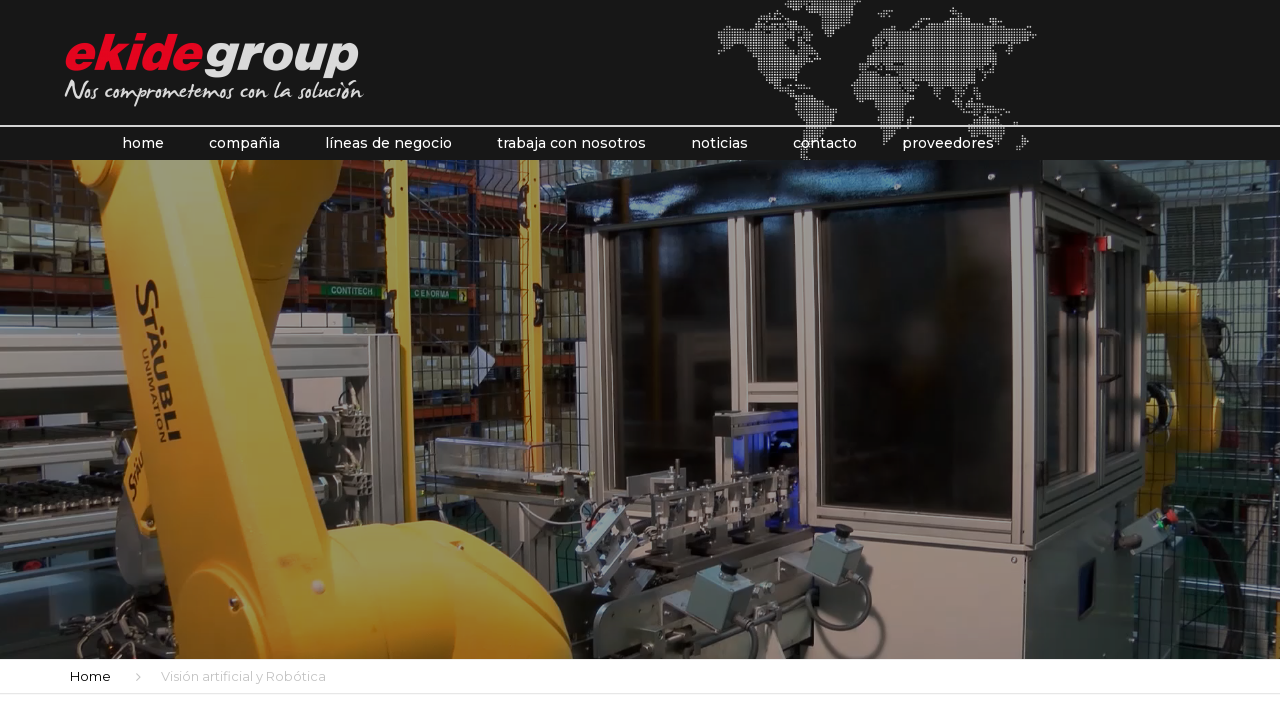

--- FILE ---
content_type: text/html; charset=UTF-8
request_url: https://www.ekide.es/vision-artificial/
body_size: 44331
content:
<!DOCTYPE html>
<html lang="es-ES">
<head>
    <meta charset="UTF-8" />
    <meta name="viewport" content="width=device-width, initial-scale=1">
    
    
    <link rel="profile" href="https://gmpg.org/xfn/11" />
    <link rel="pingback" href="https://www.ekide.es/xmlrpc.php" />
                    <link rel="shortcut icon" href="https://www.ekide.es/wp-content/uploads/2017/09/favicon.png" type="image/x-icon" />
                <title>Visión artificial y Robótica | Ekide</title>
<link rel="alternate" hreflang="es-es" href="https://www.ekide.es/vision-artificial/" />
<link rel="alternate" hreflang="eu-es" href="https://www.ekide.es/eu/ikusmen-artifiziala/" />
<link rel="alternate" hreflang="en-us" href="https://www.ekide.es/en/machine-vision/" />
<link rel="alternate" hreflang="fr-fr" href="https://www.ekide.es/fr/vision-artificielle/" />
<link rel="alternate" hreflang="de-de" href="https://www.ekide.es/de/bildverarbeitung/" />
<meta name="description" content="Mediante la visión artificial y la robótica diseñamos y fabricamos a medida soluciones integrales y máquinas de control. / Desarrollamos sistemas de visión artificial a medida aplicados a la industria e integrados en los medios productivos del cliente." />
<meta name="robots" content="index, follow" />
<meta name="googlebot" content="index, follow, max-snippet:-1, max-image-preview:large, max-video-preview:-1" />
<meta name="bingbot" content="index, follow, max-snippet:-1, max-image-preview:large, max-video-preview:-1" />
<link rel="canonical" href="https://www.ekide.es/vision-artificial/" />
<script type="application/ld+json">{"@context" : "https://schema.org","@type" : "Organization","logo": "https:\/\/www.ekide.es\/wp-content\/uploads\/2018\/03\/RETOCekide-group-slogan-DE-e1520414306635.png","name" : "Ekide","url" : "https:\/\/www.ekide.es","contactPoint": [{
					"@type": "ContactPoint",
					"telephone": "+34943712543","contactOption": "None","contactType": "customer support"
				}],"sameAs" : ["https:\/\/www.linkedin.com\/company\/ekidegroup"]}</script>
<meta property="og:url" content="https://www.ekide.es/vision-artificial/" />
<meta property="og:site_name" content="Ekide" />
<meta property="og:locale" content="es_ES" />
<meta property="og:type" content="article" />
<meta property="og:title" content="Visión artificial y Robótica | Ekide" />
<meta property="og:description" content="Mediante la visión artificial y la robótica diseñamos y fabricamos a medida soluciones integrales y máquinas de control. / Desarrollamos sistemas de visión artificial a medida aplicados a la industria e integrados en los medios productivos del cliente." />
<meta property="og:image" content="https://www.ekide.es/wp-content/uploads/2017/09/vision-artificial-cerrajeria-software.jpg" />
<meta property="og:image:secure_url" content="https://www.ekide.es/wp-content/uploads/2017/09/vision-artificial-cerrajeria-software.jpg" />
<meta property="og:image:width" content="1138" />
<meta property="og:image:height" content="655" />
<meta name="twitter:card" content="summary" />
<meta name="twitter:title" content="Visión artificial y Robótica | Ekide" />
<meta name="twitter:description" content="Mediante la visión artificial y la robótica diseñamos y fabricamos a medida soluciones integrales y máquinas de control. / Desarrollamos sistemas de visión artificial a medida aplicados a la industria e integrados en los medios productivos del cliente." />
<meta name="twitter:image" content="https://www.ekide.es/wp-content/uploads/2017/09/vision-artificial-cerrajeria-software-1024x589.jpg" />
<link rel='dns-prefetch' href='//fonts.googleapis.com' />
<link rel='dns-prefetch' href='//s.w.org' />
<link rel="alternate" type="application/rss+xml" title="Ekide &raquo; Feed" href="https://www.ekide.es/feed/" />
<link rel="alternate" type="application/rss+xml" title="Ekide &raquo; RSS de los comentarios" href="https://www.ekide.es/comments/feed/" />
		<script type="text/javascript">
			window._wpemojiSettings = {"baseUrl":"https:\/\/s.w.org\/images\/core\/emoji\/2.3\/72x72\/","ext":".png","svgUrl":"https:\/\/s.w.org\/images\/core\/emoji\/2.3\/svg\/","svgExt":".svg","source":{"concatemoji":"https:\/\/www.ekide.es\/wp-includes\/js\/wp-emoji-release.min.js?ver=4.8.27"}};
			!function(t,a,e){var r,i,n,o=a.createElement("canvas"),l=o.getContext&&o.getContext("2d");function c(t){var e=a.createElement("script");e.src=t,e.defer=e.type="text/javascript",a.getElementsByTagName("head")[0].appendChild(e)}for(n=Array("flag","emoji4"),e.supports={everything:!0,everythingExceptFlag:!0},i=0;i<n.length;i++)e.supports[n[i]]=function(t){var e,a=String.fromCharCode;if(!l||!l.fillText)return!1;switch(l.clearRect(0,0,o.width,o.height),l.textBaseline="top",l.font="600 32px Arial",t){case"flag":return(l.fillText(a(55356,56826,55356,56819),0,0),e=o.toDataURL(),l.clearRect(0,0,o.width,o.height),l.fillText(a(55356,56826,8203,55356,56819),0,0),e===o.toDataURL())?!1:(l.clearRect(0,0,o.width,o.height),l.fillText(a(55356,57332,56128,56423,56128,56418,56128,56421,56128,56430,56128,56423,56128,56447),0,0),e=o.toDataURL(),l.clearRect(0,0,o.width,o.height),l.fillText(a(55356,57332,8203,56128,56423,8203,56128,56418,8203,56128,56421,8203,56128,56430,8203,56128,56423,8203,56128,56447),0,0),e!==o.toDataURL());case"emoji4":return l.fillText(a(55358,56794,8205,9794,65039),0,0),e=o.toDataURL(),l.clearRect(0,0,o.width,o.height),l.fillText(a(55358,56794,8203,9794,65039),0,0),e!==o.toDataURL()}return!1}(n[i]),e.supports.everything=e.supports.everything&&e.supports[n[i]],"flag"!==n[i]&&(e.supports.everythingExceptFlag=e.supports.everythingExceptFlag&&e.supports[n[i]]);e.supports.everythingExceptFlag=e.supports.everythingExceptFlag&&!e.supports.flag,e.DOMReady=!1,e.readyCallback=function(){e.DOMReady=!0},e.supports.everything||(r=function(){e.readyCallback()},a.addEventListener?(a.addEventListener("DOMContentLoaded",r,!1),t.addEventListener("load",r,!1)):(t.attachEvent("onload",r),a.attachEvent("onreadystatechange",function(){"complete"===a.readyState&&e.readyCallback()})),(r=e.source||{}).concatemoji?c(r.concatemoji):r.wpemoji&&r.twemoji&&(c(r.twemoji),c(r.wpemoji)))}(window,document,window._wpemojiSettings);
		</script>
		<style type="text/css">
img.wp-smiley,
img.emoji {
	display: inline !important;
	border: none !important;
	box-shadow: none !important;
	height: 1em !important;
	width: 1em !important;
	margin: 0 .07em !important;
	vertical-align: -0.1em !important;
	background: none !important;
	padding: 0 !important;
}
</style>
<link rel='stylesheet' id='contact-form-7-css'  href='https://www.ekide.es/wp-content/plugins/contact-form-7/includes/css/styles.css?ver=4.9' type='text/css' media='all' />
<link rel='stylesheet' id='cookie-notice-front-css'  href='https://www.ekide.es/wp-content/plugins/cookie-notice/css/front.css?ver=4.8.27' type='text/css' media='all' />
<link rel='stylesheet' id='rs-plugin-settings-css'  href='https://www.ekide.es/wp-content/plugins/revslider/public/assets/css/settings.css?ver=5.4.5.2' type='text/css' media='all' />
<style id='rs-plugin-settings-inline-css' type='text/css'>
#rs-demo-id {}
</style>
<link rel='stylesheet' id='wpml-menu-item-0-css'  href='https://www.ekide.es/wp-content/plugins/sitepress-multilingual-cms/templates/language-switchers/menu-item/style.css?ver=1' type='text/css' media='all' />
<link rel='stylesheet' id='font-awesome-css'  href='https://www.ekide.es/wp-content/plugins/js_composer/assets/lib/bower/font-awesome/css/font-awesome.min.css?ver=5.2.1' type='text/css' media='all' />
<link rel='stylesheet' id='owl-css-css'  href='https://www.ekide.es/wp-content/themes/industrial/js/owlcarousel/assets/owl.carousel.css?ver=4.8.27' type='text/css' media='all' />
<link rel='stylesheet' id='bootstrap-css'  href='https://www.ekide.es/wp-content/themes/industrial/css/bootstrap.css?ver=4.8.27' type='text/css' media='all' />
<link rel='stylesheet' id='pikaday-css'  href='https://www.ekide.es/wp-content/themes/industrial/css/pikaday.css?ver=4.8.27' type='text/css' media='all' />
<link rel='stylesheet' id='anps_core-css'  href='https://www.ekide.es/wp-content/themes/industrial/css/core.css?ver=4.8.27' type='text/css' media='all' />
<link rel='stylesheet' id='anps_components-css'  href='https://www.ekide.es/wp-content/themes/industrial/css/components.css?ver=4.8.27' type='text/css' media='all' />
<link rel='stylesheet' id='anps_buttons-css'  href='https://www.ekide.es/wp-content/themes/industrial/css/components/button.css?ver=4.8.27' type='text/css' media='all' />
<link rel='stylesheet' id='swipebox-css'  href='https://www.ekide.es/wp-content/themes/industrial/css/swipebox.css?ver=4.8.27' type='text/css' media='all' />
<link rel='stylesheet' id='font_type_1-css'  href='https://fonts.googleapis.com/css?family=Montserrat%3A400italic%2C400%2C500%2C600%2C700%2C300&#038;subset=latin%2Clatin-ext&#038;ver=4.8.27' type='text/css' media='all' />
<link rel='stylesheet' id='font_type_2-css'  href='https://fonts.googleapis.com/css?family=PT+Sans%3A400italic%2C400%2C500%2C600%2C700%2C300&#038;subset=latin%2Clatin-ext&#038;ver=4.8.27' type='text/css' media='all' />
<link rel='stylesheet' id='theme_main_style-css'  href='https://www.ekide.es/wp-content/themes/industrial-child/style.css?ver=4.8.27' type='text/css' media='all' />
<link rel='stylesheet' id='theme_wordpress_style-css'  href='https://www.ekide.es/wp-content/themes/industrial/css/wordpress.css?ver=4.8.27' type='text/css' media='all' />
<style id='theme_wordpress_style-inline-css' type='text/css'>
.logo .logo-wrap { font-family: 'Arial', Helvetica, sans-serif; } .featured-title, .quantity .quantity-field, .cart_totals th, .rev_slider, h1, h2, h3, h4, h5, h6, .h5, .title.h5, table.table > tbody th, table.table > thead th, table.table > tfoot th, .search-notice-label, .nav-tabs a, .filter-dark button, .filter:not(.filter-dark) button, .orderform .quantity-field, .product-top-meta, .price, .onsale, .page-header .page-title, *:not(.widget) > .download, .btn, .button, .contact-number, .site-footer .widget_recent_entries a, .timeline-year, .font1 { font-family: 'Montserrat'; font-weight: 500; } .top-bar-style-0, .top-bar-style-1, .site-header .contact-info, .breadcrumb, .site-navigation .contact-info { font-family: 'Montserrat'; } .btn.btn-xs, body, .alert, div.wpcf7-mail-sent-ng, div.wpcf7-validation-errors, .search-result-title, .contact-form .form-group label, .contact-form .form-group .wpcf7-not-valid-tip, .wpcf7 .form-group label, .wpcf7 .form-group .wpcf7-not-valid-tip, .heading-subtitle, .top-bar-style-2, .large-above-menu.style-2 .widget_anpstext { font-family: 'PT Sans'; } nav.site-navigation ul li a, .menu-button, .megamenu-title { font-family: 'Montserrat'; font-weight: 500; } @media (max-width: 1199px) { .site-navigation .main-menu li a { font-family: 'Montserrat'; font-weight: 500; } } body, .panel-title, .site-main .wp-caption p.wp-caption-text, .mini-cart-link i, .anps_menu_widget .menu a:before, .vc_gitem_row .vc_gitem-col.anps-grid .post-desc, .vc_gitem_row .vc_gitem-col.anps-grid-mansonry .post-desc, .alert, div.wpcf7-mail-sent-ng, div.wpcf7-validation-errors, .contact-form .form-group label, .contact-form .form-group .wpcf7-not-valid-tip, .wpcf7 .form-group label, .wpcf7 .form-group .wpcf7-not-valid-tip, .projects-item .project-title, .product_meta, .btn.btn-wide, .btn.btn-lg, .breadcrumb li:before { font-size: 14px; } h1, .h1 { font-size: 32px; } h2, .h2 { font-size: 28px; } h3, .h3 { font-size: 24px; } h4, .h4 { font-size: 21px; } h5, .h5 { font-size: 16px; } nav.site-navigation, nav.site-navigation ul li a { font-size: 13px; } @media (min-width: 1200px) { nav.site-navigation ul li > ul.sub-menu a, header.site-header nav.site-navigation .main-menu .megamenu { font-size: 12px; } } .top-bar { font-size: 12px; } .site-footer { font-size: 14px; } .copyright-footer { font-size: 14px; } @media (min-width: 1000px) { .page-header .page-title { font-size: 36px; } .single .page-header .page-title { font-size: 36px; } } .select2-container .select2-choice, .select2-container .select2-choice > .select2-chosen, .select2-results li, .widget_rss .widget-title:hover, .widget_rss .widget-title:focus, .sidebar a, body, .ghost-nav-wrap.site-navigation ul.social > li a:not(:hover), .ghost-nav-wrap.site-navigation .widget, #lang_sel a.lang_sel_sel, .search-notice-field, .product_meta .posted_in a, .product_meta > span > span, .price del, .post-meta li a, .social.social-transparent-border a, .social.social-border a, .top-bar .social a, .site-main .social.social-minimal a:hover, .site-main .social.social-minimal a:focus, .info-table-content strong, .site-footer .download-icon, .mini-cart-list .empty, .mini-cart-content, ol.list span, .product_list_widget del, .product_list_widget del .amount { color: #898989; } aside .widget_shopping_cart_content .buttons a, .site-footer .widget_shopping_cart_content .buttons a, .demo_store_wrapper, .mini-cart-content .buttons a, .mini-cart-link, .widget_calendar caption, .widget_calendar a, .sidebar .anps_menu_widget .menu .current-menu-item > a:after, .sidebar .anps_menu_widget .menu .current-menu-item > a, .woocommerce-MyAccount-navigation .is-active > a, .bg-primary, mark, .onsale, .nav-links > *:not(.dots):hover, .nav-links > *:not(.dots):focus, .nav-links > *:not(.dots).current, ul.page-numbers > li > *:hover, ul.page-numbers > li > *:focus, ul.page-numbers > li > *.current, .social a, .sidebar .download a, .panel-heading a, aside .widget_price_filter .price_slider_amount button.button, .site-footer .widget_price_filter .price_slider_amount button.button, aside .widget_price_filter .ui-slider .ui-slider-range, .site-footer .widget_price_filter .ui-slider .ui-slider-range, article.post.sticky .post-title:before, article.post.sticky .post-meta:before, article.post.sticky .post-content:before, aside.sidebar .widget_nav_menu .current-menu-item > a, table.table > tbody.bg-primary tr, table.table > tbody tr.bg-primary, table.table > thead.bg-primary tr, table.table > thead tr.bg-primary, table.table > tfoot.bg-primary tr, table.table > tfoot tr.bg-primary, .pika-prev, .pika-next, .owl-nav button, .featured-has-icon .featured-title:before, .tnp-widget .tnp-submit, .timeline-item:before, .subscribe .tnp-button, .woocommerce-product-gallery__trigger { background-color: #d2d2d2; } .featured-header, .panel-heading a { border-bottom-color: #d2d2d2; } ::-moz-selection { background-color: #d2d2d2; } ::selection { background-color: #d2d2d2; } aside .widget_price_filter .price_slider_amount .from, aside .widget_price_filter .price_slider_amount .to, .site-footer .widget_price_filter .price_slider_amount .from, .site-footer .widget_price_filter .price_slider_amount .to, .mini-cart-content .total .amount, .widget_calendar #today, .widget_rss ul .rsswidget, .site-footer a:not(.btn):hover, .site-footer a:not(.btn):focus, b, a, .ghost-nav-wrap.site-navigation ul.social > li a:hover, .site-header.vertical .social li a:hover, .site-header.vertical .contact-info li a:hover, .site-header.classic .above-nav-bar .contact-info li a:hover, .site-header.transparent .contact-info li a:hover, .ghost-nav-wrap.site-navigation .contact-info li a:hover, .megamenu-title, header a:focus, nav.site-navigation ul li a:hover, nav.site-navigation ul li a:focus, nav.site-navigation ul li a:active, .counter-wrap .title, .vc_gitem_row .vc_gitem-col.anps-grid .vc_gitem-post-data-source-post_date > div:before, .vc_gitem_row .vc_gitem-col.anps-grid-mansonry .vc_gitem-post-data-source-post_date > div:before, ul.testimonial-wrap .rating, .nav-tabs a:hover, .nav-tabs a:focus, .projects-item .project-title, .filter-dark button.selected, .filter:not(.filter-dark) button:focus, .filter:not(.filter-dark) button.selected, .product_meta .posted_in a:hover, .product_meta .posted_in a:focus, .price, .post-info td a:hover, .post-info td a:focus, .post-meta i, .stars a:hover, .stars a:focus, .stars, .star-rating, .site-header.transparent .social.social-transparent-border a:hover, .site-header.transparent .social.social-transparent-border a:focus, .social.social-transparent-border a:hover, .social.social-transparent-border a:focus, .social.social-border a:hover, .social.social-border a:focus, .top-bar .social a:hover, .top-bar .social a:focus, .list li:before, .info-table-icon, .icon-media, .site-footer .download a:hover, .site-footer .download a:focus, header.site-header.classic nav.site-navigation .above-nav-bar .contact-info li a:hover, .top-bar .contact-info a:hover, .comment-date i, [itemprop="datePublished"]:before, .breadcrumb a:hover, .breadcrumb a:focus, .panel-heading a.collapsed:hover, .panel-heading a.collapsed:focus, ol.list, .product_list_widget .amount, .product_list_widget ins, ul.testimonial-wrap .user-data .name-user, .site-footer .anps_menu_widget .menu .current-menu-item > a, .site-footer .widget_nav_menu li.current_page_item > a, .site-footer .widget_nav_menu li.current-menu-item > a, .wpcf7-form-control-wrap[class*="date-"]:after, .copyright-footer a, .contact-info i, .featured-has-icon:hover .featured-title i, .featured-has-icon:focus .featured-title i, .featured-has-icon.simple-style .featured-title i, a.featured-lightbox-link, .jobtitle, .site-footer .widget_recent_entries .post-date:before, .site-footer .social.social-minimal a:hover, .site-footer .social.social-minimal a:focus, .timeline-year, .heading-middle span:before, .heading-left span:before, .anps-info-it-wrap, .anps-info-icons-wrap, .testimonials-style-3 .testimonials-wrap .name-user, .testimonials-style-3 .testimonials-wrap .content p::before { color: #d2d2d2; } a.featured-lightbox-link svg { fill: #d2d2d2; } nav.site-navigation .current-menu-item > a, .important { color: #d2d2d2 !important; } .large-above-menu.style-2 .important { color: #4e4e4e!important; } .gallery-fs .owl-item a:hover:after, .gallery-fs .owl-item a:focus:after, .gallery-fs .owl-item a.selected:after, blockquote:not([class]) p, .blockquote-style-1 p, .blockquote-style-2 p, .featured-content, .post-minimal-wrap { border-color: #d2d2d2; } @media(min-width: 1200px) { .site-header.vertical .above-nav-bar > ul.contact-info > li a:hover, .site-header.vertical .above-nav-bar > ul.contact-info > li a:focus, .site-header.vertical .above-nav-bar > ul.social li a:hover i, .site-header.vertical .main-menu > li:not(.mini-cart):hover > a, .site-header.vertical .main-menu > li:not(.mini-cart).current-menu-item > a, header.site-header nav.site-navigation .main-menu .megamenu ul li a:hover, header.site-header nav.site-navigation .main-menu .megamenu ul li a:focus { color: #d2d2d2; } .site-header.full-width:not(.above-nav-style-2) .mini-cart .mini-cart-link, .site-header.full-width:not(.above-nav-style-2) .mini-cart-link { color: #d2d2d2 !important; } header.site-header.classic nav.site-navigation ul li a:hover, header.site-header.classic nav.site-navigation ul li a:focus { border-color: #d2d2d2; } nav.site-navigation ul li > ul.sub-menu a:hover { background-color: #d2d2d2; color: #fff; } .site-header.vertical .main-menu > li:not(.mini-cart) { border-color: #; } } @media(max-width: 1199px) { .site-navigation .main-menu li a:hover, .site-navigation .main-menu li a:active, .site-navigation .main-menu li a:focus, .site-navigation .main-menu li.current-menu-item > a, .site-navigation .mobile-showchildren:hover, .site-navigation .mobile-showchildren:active { color: #d2d2d2; } } aside .widget_shopping_cart_content .buttons a:hover, aside .widget_shopping_cart_content .buttons a:focus, .site-footer .widget_shopping_cart_content .buttons a:hover, .site-footer .widget_shopping_cart_content .buttons a:focus, .mini-cart-content .buttons a:hover, .mini-cart-content .buttons a:focus, .mini-cart-link:hover, .mini-cart-link:focus, .full-width:not(.above-nav-style-2) .mini-cart-link:hover, .full-width:not(.above-nav-style-2) .mini-cart-link:focus, .widget_calendar a:hover, .widget_calendar a:focus, .social a:hover, .social a:focus, .sidebar .download a:hover, .sidebar .download a:focus, .site-footer .widget_price_filter .price_slider_amount button.button:hover, .site-footer .widget_price_filter .price_slider_amount button.button:focus, .owl-nav button:hover, .owl-nav button:focus, .woocommerce-product-gallery__trigger:hover, .woocommerce-product-gallery__trigger:focus { background-color: #2a76a9; } .sidebar a:hover, .sidebar a:focus, a:hover, a:focus, .post-meta li a:hover, .post-meta li a:focus, .site-header.classic .above-nav-bar ul.social > li > a:hover, .site-header .above-nav-bar ul.social > li > a:hover, .site-header .menu-search-toggle:hover, .site-header .menu-search-toggle:focus, .copyright-footer a:hover, .copyright-footer a:focus, .scroll-top:hover, .scroll-top:focus { color: #2a76a9; } @media (min-width: 1200px) { header.site-header.classic .site-navigation .main-menu > li > a:hover, header.site-header.classic .site-navigation .main-menu > li > a:focus { color: #2a76a9; } } .form-group input:not([type="submit"]):hover, .form-group input:not([type="submit"]):focus, .form-group textarea:hover, .form-group textarea:focus, .wpcf7 input:not([type="submit"]):hover, .wpcf7 input:not([type="submit"]):focus, .wpcf7 textarea:hover, .wpcf7 textarea:focus, input, .input-text:hover, .input-text:focus { outline-color: #2a76a9; } .scrollup a:hover { border-color: #2a76a9; } .transparent .burger { color: #; } @media(min-width: 1200px) { header.site-header.classic .site-navigation .main-menu > li > a, header.site-header.transparent .site-navigation .main-menu > li > a, header.site-header.vertical .site-navigation .main-menu > li > a, .menu-search-toggle, .transparent .menu-search-toggle, .site-header.full-width .site-navigation .main-menu > li > a, .site-header.full-width .menu-search-toggle, .site-header.transparent .contact-info li, .ghost-nav-wrap.site-navigation .contact-info li, .site-header.transparent .contact-info li *, .ghost-nav-wrap.site-navigation .contact-info li *, .menu-button, .menu-button:hover, .menu-button:focus, .menu-notice { color: #; } .site-header.classic.sticky .site-navigation .main-menu > li > a, header.site-header.transparent.sticky .site-navigation .main-menu > li > a, .sticky .site-navigation a, .sticky .menu-search-toggle, .site-header.transparent.sticky .contact-info li, .ghost-nav-wrap.site-navigation .contact-info li, .site-header.transparent.sticky .contact-info li *, .ghost-nav-wrap.site-navigation .contact-info li * { color: #ffffff; } header.site-header.classic .site-navigation .main-menu > li > a:hover, header.site-header.classic .site-navigation .main-menu > li > a:focus, header.site-header.vertical .site-navigation .main-menu > li > a:hover, header.site-header.vertical .site-navigation .main-menu > li > a:focus, header.site-header.transparent .site-navigation .main-menu > li > a:hover, header.site-header.transparent .site-navigation .main-menu > li > a:focus, .site-header.full-width .site-navigation .main-menu > li > a:hover, .site-header.full-width .site-navigation .main-menu > li > a:focus, header.site-header .menu-search-toggle:hover, header.site-header .menu-search-toggle:focus, .site-header.full-width .menu-search-toggle:hover, .site-header.full-width .menu-search-toggle:focus { color: #2a76a9; } .menu-button:hover, .menu-button:focus { background-color: #2a76a9; } .site-header.full-width .site-navigation { background-color: #; } .full-width { background-color: #white; } .full-width.logo-background .logo { color: #white; } .menu-button { background-color: #d2d2d2; } header.site-header nav.site-navigation .main-menu ul .menu-item > a:hover, header.site-header nav.site-navigation .main-menu ul .menu-item > a:focus { color: #fffff; } header.site-header.classic, header.site-header.vertical { background-color: #; } } .featured-title, .woocommerce form label, .mini-cart-content .total, .quantity .minus:hover, .quantity .minus:focus, .quantity .plus:hover, .quantity .plus:focus, .cart_totals th, .cart_totals .order-total, .widget_rss ul .rss-date, .widget_rss ul cite, h1, h2, h3, h4, h5, h6, .h5, .title.h5, em, .dropcap, table.table > tbody th, table.table > thead th, table.table > tfoot th, .sidebar .working-hours td, .orderform .minus:hover, .orderform .minus:focus, .orderform .plus:hover, .orderform .plus:focus, .product-top-meta .price, .post-info th, .post-author-title strong, .site-main .social.social-minimal a, .info-table-content, .comment-author, [itemprop="author"], .breadcrumb a, aside .mini-cart-list + p.total > strong, .site-footer .mini-cart-list + p.total > strong, .mini-cart-list .remove { color: #000000; } .mini_cart_item_title { color: #000000 !important; } .top-bar { color: #; } .top-bar { background-color: #ffffff; } .site-footer { background-color: #171717; } .site-footer { color: #7f7f7f; } .site-footer .widget-title, .site-footer-default .working-hours, .site-footer .widget_calendar table, .site-footer .widget_calendar table td, .site-footer .widget_calendar table th, .site-footer .searchform input[type="text"], .site-footer .searchform #searchsubmit, .site-footer .woocommerce-product-search input.search-field, .site-footer .woocommerce-product-search input[type="submit"], .site-footer .download a, .copyright-footer, .site-footer .widget_categories li, .site-footer .widget_recent_entries li, .site-footer .widget_recent_comments li, .site-footer .widget_archive li, .site-footer .widget_product_categories li, .site-footer .widget_layered_nav li, .site-footer .widget_meta li, .site-footer .widget_pages li, .site-footer .woocommerce-MyAccount-navigation li a, .site-footer .widget_nav_menu li a, .site-footer-modern .contact-info li, .site-footer-modern .working-hours td, .site-footer-modern .working-hours th { border-color: #2e2e2e; } .site-footer .widget_calendar th:after, .site-footer .download i:after, .site-footer .widget_pages a:after { background-color: #2e2e2e; } .site-footer .widget-title, .site-footer .widget_recent_entries a, .site-footer .social.social-minimal a, .site-footer-modern .working-hours td { color: #ffffff; } .site-footer-modern .working-hours .important { color: #ffffff !important; } .copyright-footer { background-color: #; color: #9C9C9C; } .page-header { background-color: #; } .page-header .page-title { color: #4e4e4e; } nav.site-navigation ul li > ul.sub-menu { background-color: #ffffff; } @media(min-width: 1200px) { header.site-header nav.site-navigation .main-menu .megamenu { background-color: #ffffff; } } header.site-header.classic nav.site-navigation ul li a, header.site-header.transparent nav.site-navigation ul li a, nav.site-navigation ul li > ul.sub-menu a { color: #8c8c8c; } header.site-header nav.site-navigation .main-menu .megamenu ul li:not(:last-of-type), nav.site-navigation ul li > ul.sub-menu li:not(:last-child) { border-color: #ececec; } .social a, .social a:hover, .social a:focus, .widget_calendar caption, .sidebar .download a { color: #ffffff; } .mini-cart-link, .mini-cart-content .buttons a, .site-header.full-width .mini-cart .mini-cart-link:hover, .site-header.full-width .mini-cart-link:focus, aside .widget_shopping_cart_content .buttons a, .site-footer .widget_shopping_cart_content .buttons a { color: #ffffff !important; } .mini-cart-number { background-color: #3daaf3; } .mini-cart-number { color: #2f4d60; } .anps-imprtn { background-color: #69cd72; } .site-footer .working-hours th.important { color: #32853a !important; } .btn, .button { background-color: #3498db; color: #ffffff; } .btn:hover, .btn:focus, .button:hover, .button:focus, aside .widget_price_filter .price_slider_amount button.button:hover, aside .widget_price_filter .price_slider_amount button.button:focus, .site-footer .widget_price_filter .price_slider_amount button.button:hover, .site-footer .widget_price_filter .price_slider_amount button.button:focus { background-color: #2a76a9; color: #ffffff; } .btn.btn-gradient { background-color: #3498db; color: #ffffff; } .btn.btn-gradient:hover, .btn.btn-gradient:focus { background-color: #2a76a9; color: #ffffff; } .btn.btn-dark { background-color: #242424; color: #ffffff; } .btn.btn-dark:hover, .btn.btn-dark:focus { background-color: #ffffff; color: #242424; } .btn.btn-light { background-color: #ffffff; color: #242424; } .btn.btn-light:hover, .btn.btn-light:focus { background-color: #242424; color: #ffffff; } .btn.btn-minimal { color: #3498db; } .btn.btn-minimal:hover, .btn.btn-minimal:focus { color: #2a76a9; } .heading-left.divider-sm span:before, .heading-middle.divider-sm span:before, .heading-middle span:before, .heading-left span:before, .title:after, .widgettitle:after, .site-footer .widget-title:after, .divider-modern:not(.heading-content) span:after { background-color: #3498db; } @media (min-width: 1200px) { header.classic:not(.sticky) .header-wrap { min-height: 100px; } header.classic:not(.center) .header-wrap .logo + * { margin-top: 27.5px; } header.classic.center .header-wrap .logo { margin-top: 12.5px; } }
</style>
<link rel='stylesheet' id='custom-css'  href='https://www.ekide.es/wp-content/themes/industrial/custom.css?ver=4.8.27' type='text/css' media='all' />
<link rel='stylesheet' id='js_composer_front-css'  href='https://www.ekide.es/wp-content/plugins/js_composer/assets/css/js_composer.min.css?ver=5.2.1' type='text/css' media='all' />
<script type='text/javascript' src='https://www.ekide.es/wp-includes/js/jquery/jquery.js?ver=1.12.4'></script>
<script type='text/javascript' src='https://www.ekide.es/wp-includes/js/jquery/jquery-migrate.min.js?ver=1.4.1'></script>
<script type='text/javascript'>
/* <![CDATA[ */
var cf7rl_ajax_object = {"cf7rl_ajax_url":"https:\/\/www.ekide.es\/wp-admin\/admin-ajax.php","cf7rl_forms":"[\"|5571|url|https:\\\/\\\/www.ekide.es\\\/gracias\\\/|0|\",\"|5569|url|https:\\\/\\\/www.ekide.es\\\/gracias\\\/|0|\",\"|5567|url|https:\\\/\\\/www.ekide.es\\\/gracias\\\/|0|\",\"|4193|url|https:\\\/\\\/www.ekide.es\\\/gracias\\\/|0|\"]"};
/* ]]> */
</script>
<script type='text/javascript' src='https://www.ekide.es/wp-content/plugins/cf7-redirect-thank-you-page/includes/../assets/js/redirect_method.js'></script>
<script type='text/javascript'>
/* <![CDATA[ */
var cnArgs = {"ajaxurl":"https:\/\/www.ekide.es\/wp-admin\/admin-ajax.php","hideEffect":"fade","onScroll":"no","onScrollOffset":"100","cookieName":"cookie_notice_accepted","cookieValue":"TRUE","cookieTime":"2592000","cookiePath":"\/","cookieDomain":"","redirection":"","cache":""};
/* ]]> */
</script>
<script type='text/javascript' src='https://www.ekide.es/wp-content/plugins/cookie-notice/js/front.js?ver=1.2.39'></script>
<script type='text/javascript' src='https://www.ekide.es/wp-content/plugins/revslider/public/assets/js/jquery.themepunch.tools.min.js?ver=5.4.5.2'></script>
<script type='text/javascript' src='https://www.ekide.es/wp-content/plugins/revslider/public/assets/js/jquery.themepunch.revolution.min.js?ver=5.4.5.2'></script>
<script type='text/javascript' src='https://www.ekide.es/wp-content/themes/industrial-child/js/custom-ekide-home.js?ver=4.8.27'></script>
<script type='text/javascript' src='https://www.ekide.es/wp-content/themes/industrial-child/js/extra-functions.js?ver=4.8.27'></script>
<link rel='https://api.w.org/' href='https://www.ekide.es/wp-json/' />
<link rel="EditURI" type="application/rsd+xml" title="RSD" href="https://www.ekide.es/xmlrpc.php?rsd" />
<link rel="wlwmanifest" type="application/wlwmanifest+xml" href="https://www.ekide.es/wp-includes/wlwmanifest.xml" /> 
<meta name="generator" content="WordPress 4.8.27" />
<link rel='shortlink' href='https://www.ekide.es/?p=1514' />
<link rel="alternate" type="application/json+oembed" href="https://www.ekide.es/wp-json/oembed/1.0/embed?url=https%3A%2F%2Fwww.ekide.es%2Fvision-artificial%2F" />
<link rel="alternate" type="text/xml+oembed" href="https://www.ekide.es/wp-json/oembed/1.0/embed?url=https%3A%2F%2Fwww.ekide.es%2Fvision-artificial%2F&#038;format=xml" />
<meta name="generator" content="WPML ver:3.8.4 stt:16,1,4,3,2;" />
<style type="text/css">
                    .ctl-bullets-container {
                display: table;
                position: fixed;
                right: 0;
                height: 100%;
                z-index: 1049;
                font-weight: normal;
            }</style><meta name="generator" content="Powered by Visual Composer - drag and drop page builder for WordPress."/>
<!--[if lte IE 9]><link rel="stylesheet" type="text/css" href="https://www.ekide.es/wp-content/plugins/js_composer/assets/css/vc_lte_ie9.min.css" media="screen"><![endif]--><meta name="generator" content="Powered by Slider Revolution 5.4.5.2 - responsive, Mobile-Friendly Slider Plugin for WordPress with comfortable drag and drop interface." />
<script type="text/javascript">function setREVStartSize(e){
				try{ var i=jQuery(window).width(),t=9999,r=0,n=0,l=0,f=0,s=0,h=0;					
					if(e.responsiveLevels&&(jQuery.each(e.responsiveLevels,function(e,f){f>i&&(t=r=f,l=e),i>f&&f>r&&(r=f,n=e)}),t>r&&(l=n)),f=e.gridheight[l]||e.gridheight[0]||e.gridheight,s=e.gridwidth[l]||e.gridwidth[0]||e.gridwidth,h=i/s,h=h>1?1:h,f=Math.round(h*f),"fullscreen"==e.sliderLayout){var u=(e.c.width(),jQuery(window).height());if(void 0!=e.fullScreenOffsetContainer){var c=e.fullScreenOffsetContainer.split(",");if (c) jQuery.each(c,function(e,i){u=jQuery(i).length>0?u-jQuery(i).outerHeight(!0):u}),e.fullScreenOffset.split("%").length>1&&void 0!=e.fullScreenOffset&&e.fullScreenOffset.length>0?u-=jQuery(window).height()*parseInt(e.fullScreenOffset,0)/100:void 0!=e.fullScreenOffset&&e.fullScreenOffset.length>0&&(u-=parseInt(e.fullScreenOffset,0))}f=u}else void 0!=e.minHeight&&f<e.minHeight&&(f=e.minHeight);e.c.closest(".rev_slider_wrapper").css({height:f})					
				}catch(d){console.log("Failure at Presize of Slider:"+d)}
			};</script>
		<style type="text/css" id="wp-custom-css">
			/*
You can add your own CSS here.

Click the help icon above to learn more.
*/
#check-aceptar{
    float: left;
    width: auto;
    margin-right: 10px;
}
.historia-justificado{
    text-align: justify;
}
.story-img {
    max-height: 435px;
}
.copyright-footer .social i {
  font-size: 24px;
}
.menu-item.wpml-ls-item {
    width: 30px;
    position: relative;
    left: 22%;
}
div.large-above-menu img {
    max-height: 116px;
    width: auto;
}
body.home .ekide-video-corp .wpb_content_element {
  margin-bottom: 0px;
  line-height: 0;
}
@media (min-width: 768px){ 
    .page-id-3310 .page-header-sm,
    .page-id-3384 .page-header-sm,
    .page-id-3385 .page-header-sm,
    .page-id-3386 .page-header-sm,
    .page-id-3387 .page-header-sm{
        height: 250px;
    	background-position: center top !important;
    }
}
@media (min-width: 1000px){ 
    .page-id-3310 .page-header-sm,
    .page-id-3384 .page-header-sm,
    .page-id-3385 .page-header-sm,
    .page-id-3386 .page-header-sm,
    .page-id-3387 .page-header-sm{
        height: 300px;
    	background-position: center top !important;  
    }
}
@media (min-width: 1200px){ 
    .page-id-3310 .page-header-sm,
    .page-id-3384 .page-header-sm,
    .page-id-3385 .page-header-sm,
    .page-id-3386 .page-header-sm,
    .page-id-3387 .page-header-sm{
        height: 387px;
	    background-position: center top !important;
    }
}
.gallery-slider-not-caption .gallery-fs figure figcaption { text-indent: 0;}
.page-id-3310 .content-container > .row > *.col-md-12,
.page-id-3384 .content-container > .row > *.col-md-12,
.page-id-3385 .content-container > .row > *.col-md-12,
.page-id-3386 .content-container > .row > *.col-md-12,
.page-id-3387 .content-container > .row > *.col-md-12 {
	padding: 0px;
} 		</style>
	
<script async src='https://www.googletagmanager.com/gtag/js?id=UA-107048507-1'></script>
<script>
window.dataLayer = window.dataLayer || [];
function gtag(){dataLayer.push(arguments);}gtag('js', new Date());
gtag('config', 'UA-107048507-1' , {'allow_display_features': false,});

</script>
<style type="text/css" data-type="vc_shortcodes-custom-css">.vc_custom_1504860560616{padding-top: 30px !important;padding-bottom: 15px !important;}.vc_custom_1505465705527{padding-top: 30px !important;padding-bottom: 15px !important;}.vc_custom_1505465716934{padding-top: 30px !important;padding-bottom: 15px !important;}</style><noscript><style type="text/css"> .wpb_animate_when_almost_visible { opacity: 1; }</style></noscript>	<!-- Global Site Tag (gtag.js) - Google Analytics 
<script async src="https://www.googletagmanager.com/gtag/js?id=UA-107048507-1"></script>
<script>
  window.dataLayer = window.dataLayer || [];
  function gtag(){dataLayer.push(arguments)};
  gtag('js', new Date());

  gtag('config', 'UA-107048507-1');
</script>-->

</head>
<body class="page-template-default page page-id-1514 page-parent  stickyheader anps-no-shadows wpb-js-composer js-comp-ver-5.2.1 vc_responsive" >
    <svg style="display: none;" xmlns="http://www.w3.org/2000/svg"><symbol id="featured-video-dark" viewBox="0 0 323.3 258.6"><path d="M323.3 26.9v204.8c0 7.4-2.6 13.8-7.9 19-5.3 5.3-11.6 7.9-19 7.9H26.9c-7.4 0-13.8-2.6-19-7.9-5.3-5.3-7.9-11.6-7.9-19V26.9c0-7.4 2.6-13.8 7.9-19C13.2 2.6 19.5 0 26.9 0h269.4c7.4 0 13.8 2.6 19 7.9 5.3 5.3 8 11.6 8 19zm-27-5.4H26.9c-1.5 0-2.7.5-3.8 1.6s-1.6 2.3-1.6 3.8v204.8c0 1.5.5 2.7 1.6 3.8 1.1 1.1 2.3 1.6 3.8 1.6h269.4c1.5 0 2.7-.5 3.8-1.6 1.1-1.1 1.6-2.3 1.6-3.8V26.9c0-1.5-.5-2.7-1.6-3.8-1.1-1-2.3-1.6-3.8-1.6zM123.6 76.9v106.8l89.9-60.6-89.9-46.2z"/></symbol><symbol id="featured-video" viewBox="0 0 323.3 258.6"><path d="M323.3 26.9v204.8c0 7.4-2.6 13.8-7.9 19-5.3 5.3-11.6 7.9-19 7.9H26.9c-7.4 0-13.8-2.6-19-7.9-5.3-5.3-7.9-11.6-7.9-19V26.9c0-7.4 2.6-13.8 7.9-19C13.2 2.6 19.5 0 26.9 0h269.4c7.4 0 13.8 2.6 19 7.9 5.3 5.3 8 11.6 8 19zm-27-5.4H26.9c-1.5 0-2.7.5-3.8 1.6s-1.6 2.3-1.6 3.8v204.8c0 1.5.5 2.7 1.6 3.8 1.1 1.1 2.3 1.6 3.8 1.6h269.4c1.5 0 2.7-.5 3.8-1.6 1.1-1.1 1.6-2.3 1.6-3.8V26.9c0-1.5-.5-2.7-1.6-3.8-1.1-1-2.3-1.6-3.8-1.6zM123.6 76.9v106.8l89.9-60.6-89.9-46.2z"/></symbol></svg>

    <div class="site">
        
<header class="site-header full-width logo-background">
    <div class="container preheader-wrap">
        <!-- logo -->
        <div class="logo">
            <a href="https://www.ekide.es/">
				<span class='logo-wrap'><img src='https://www.ekide.es/wp-content/uploads/2018/03/RETOekide-group-slogan-300x74.png' alt='Ekide' class='logo-img'></span><span class='logo-sticky'><img src='https://www.ekide.es/wp-content/uploads/2018/03/RETOekide-group-slogan-300x74.png' alt='Ekide' class='logo-img'></span><span class='logo-mobile'><img src='https://www.ekide.es/wp-content/uploads/2018/03/RETOekide-group-slogan-300x74.png' alt='Ekide' class='logo-img'></span>            </a>
        </div>
        <!-- /logo -->

                                <div class="large-above-menu">
                <div id="media_image-2" class="widget widget_media_image"><img width="283" height="300" src="https://www.ekide.es/wp-content/uploads/2019/03/ekide-logo-166px-283x300.png" class="image wp-image-3354  attachment-medium size-medium" alt="ekide logo" style="max-width: 100%; height: auto;" srcset="https://www.ekide.es/wp-content/uploads/2019/03/ekide-logo-166px-283x300.png 283w, https://www.ekide.es/wp-content/uploads/2019/03/ekide-logo-166px.png 325w" sizes="(max-width: 283px) 100vw, 283px" /></div>            </div>
            </div><!-- /container -->
    <div class="header-wrap clearfix  left">
        <div class="container">
        <!-- Main menu & above nabigation -->
            <nav class="site-navigation">
                        
                        <div class="mobile-wrap">
            <button class="burger"><span class="burger-top"></span><span class="burger-middle"></span><span class="burger-bottom"></span></button>
            <ul id="main-menu" class="main-menu"><li class="menu-item menu-item-type-post_type menu-item-object-page menu-item-home"><a href="https://www.ekide.es/">Home</a></li>
<li class="menu-item menu-item-type-custom menu-item-object-custom menu-item-has-children"><a href="#">Compañia</a>
<ul  class="sub-menu">
	<li class="menu-item menu-item-type-post_type menu-item-object-page"><a href="https://www.ekide.es/responsabilidad-social-corporativa/">Responsabilidad Social Corporativa</a></li>
	<li class="menu-item menu-item-type-post_type menu-item-object-page"><a href="https://www.ekide.es/ekide-en-el-mundo/">Ekide en el mundo</a></li>
	<li class="menu-item menu-item-type-post_type menu-item-object-page"><a href="https://www.ekide.es/historia/">Historia</a></li>
	<li class="menu-item menu-item-type-post_type menu-item-object-page"><a href="https://www.ekide.es/innovacion/">Innovación</a></li>
</ul>
</li>
<li class="menu-item menu-item-type-custom menu-item-object-custom current-menu-ancestor current-menu-parent menu-item-has-children"><a href="#">líneas de negocio</a>
<ul  class="sub-menu">
	<li class="menu-item menu-item-type-post_type menu-item-object-page"><a href="https://www.ekide.es/ingenieria-fabricacion/">Ingeniería y fabricación</a></li>
	<li class="menu-item menu-item-type-post_type menu-item-object-page"><a href="https://www.ekide.es/utiles-de-control/">Útiles de control</a></li>
	<li class="menu-item menu-item-type-post_type menu-item-object-page current-menu-item page_item page-item-1514 current_page_item"><a href="https://www.ekide.es/vision-artificial/">Visión artificial y Robótica</a></li>
</ul>
</li>
<li class="menu-item menu-item-type-post_type menu-item-object-page"><a href="https://www.ekide.es/trabaja-con-nosotros/">Trabaja con nosotros</a></li>
<li class="menu-item menu-item-type-post_type menu-item-object-page"><a href="https://www.ekide.es/noticias/">Noticias</a></li>
<li class="menu-item menu-item-type-post_type menu-item-object-page"><a href="https://www.ekide.es/contacto/">Contacto</a></li>
<li class="menu-item menu-item-type-post_type menu-item-object-page"><a href="https://www.ekide.es/proveedores/">Proveedores</a></li>
<li class="menu-item wpml-ls-slot-26 wpml-ls-item wpml-ls-item-es wpml-ls-current-language wpml-ls-menu-item wpml-ls-first-item"><a title="ES" href="https://www.ekide.es/vision-artificial/"><span class="wpml-ls-native">ES</span></a></li>
<li class="menu-item wpml-ls-slot-26 wpml-ls-item wpml-ls-item-eu wpml-ls-menu-item"><a title="EU" href="https://www.ekide.es/eu/ikusmen-artifiziala/"><span class="wpml-ls-native">EU</span></a></li>
<li class="menu-item wpml-ls-slot-26 wpml-ls-item wpml-ls-item-en wpml-ls-menu-item"><a title="EN" href="https://www.ekide.es/en/machine-vision/"><span class="wpml-ls-native">EN</span></a></li>
<li class="menu-item wpml-ls-slot-26 wpml-ls-item wpml-ls-item-fr wpml-ls-menu-item"><a title="FR" href="https://www.ekide.es/fr/vision-artificielle/"><span class="wpml-ls-native">FR</span></a></li>
<li class="menu-item wpml-ls-slot-26 wpml-ls-item wpml-ls-item-de wpml-ls-menu-item wpml-ls-last-item"><a title="DE" href="https://www.ekide.es/de/bildverarbeitung/"><span class="wpml-ls-native">DE</span></a></li>
</ul>        </div>
        <button class="burger pull-right"><span class="burger-top"></span><span class="burger-middle"></span><span class="burger-bottom"></span></button>
                    </nav>
            <!-- END Main menu and above navigation -->
        </div>
    </div>
</header>
                        <main class="site-main" >
            <div class="page-header-media page-header page-header-lg" style="background-image: url(/wp-content/uploads/2017/09/vision-artificial-foto-video-300x169.jpg);">
    <div class="container"><div class="container"><h1 class="text-uppercase page-title">Visión artificial y Robótica</h1></div></div>    <div class='page-header-video'><video src='/wp-content/uploads/2017/09/vision-artifical-video-slider-.mp4' autoplay loop></video></div></div>
    <div class="breadcrumb">
        <div class="container">
            <ol>
                <li><a href="https://www.ekide.es">Home</a></li><li>Visión artificial y Robótica</li>            </ol>
        </div>
    </div>
            <div class="container content-container">
                <div class="row">
        
    
            <div class=" col-md-12">
            

--- FILE ---
content_type: text/css
request_url: https://www.ekide.es/wp-content/themes/industrial-child/style.css?ver=4.8.27
body_size: 34596
content:
/*
 Theme Name:   Industrial Child Theme
 Theme URI:    http://themeforest.net/user/Anps/portfolio
 Description:  Industrial Child Theme
 Author:       AnpsThemes
 Author URI:   http://themeforest.net/user/Anps/portfolio
 Template:     industrial
 Version:      1.0.0
 License:      GNU General Public License
 License URI:  license.txt
 Tags:         responsive-layout, one-column, two-columns, three-columns, four-columns, left-sidebar, left-sidebar, custom-colors, custom-header, custom-menu, theme-options, translation-ready, threaded-comments
 Text Domain:  industrial-child
*/

/* Place your custom CSS in this file */

/*HOME*/
body.home { overflow-y: scroll; }
body.home div.site main.site-main div.row div.col-md-12 div.vc_row.vc_row-o-full-height { padding: 0px !important; min-height: 66vh !important; }
body.home a.home-srv-button { background-color: white; color: black; padding: 10px 40% 10px 10px; }
body.home p.home-srv-button-p { padding-top: 30px; }
@media (min-width: 1440px) {
	body.home div.vc_row-o-columns-stretch.vc_row-o-equal-height.vc_row-flex .vc_column-inner > div.wpb_wrapper { padding: 10% 20px 0px 20px; }
}
@media (max-width: 1440px) and (min-width: 1199px){
	body.home div.vc_row-o-columns-stretch.vc_row-o-equal-height.vc_row-flex .vc_column-inner > div.wpb_wrapper { padding: 5% 20px 0px 20px; }
	body.home div.vc_row-o-columns-stretch.vc_row-o-equal-height.vc_row-flex .vc_column-inner > div.wpb_wrapper div.wpb_content_element  > div.wpb_wrapper { width: auto !important; }
}

body.home div.vc_row-o-columns-stretch.vc_row-o-equal-height.vc_row-flex .vc_column-inner > div.wpb_wrapper div.wpb_content_element  > div.wpb_wrapper { width: 80%; padding: 0 10px; }
body.home  div.vc_row-o-columns-stretch.vc_row-o-equal-height.vc_row-flex .vc_column-inner > div.wpb_wrapper p { min-height: 100px; }
body.home  div.vc_row-o-columns-stretch.vc_row-o-equal-height.vc_row-flex .vc_column-inner > div.wpb_wrapper button { margin-left: 20px; }
body.home .content-container > .row > *.col-md-12 { padding-top: 0; }
body.home .vc_row.vc_row-flex>.vc_column_container>.vc_column-inner { background-size: cover; background-position: center; }
body.home .vc_row.vc_row-flex>.vc_column_container>.vc_column-inner h2{ font-size: 48px; }
body.home .vc_row.vc_row-flex>.vc_column_container>.vc_column-inner  .btn { margin: 0 0 20px 20px; }
body.home .vc_row.vc_row-flex>.vc_column_container>.vc_column-inner { transition: background-size 0.2s ease-in; background-size: 101%; }
body.home .vc_row.vc_row-flex>.vc_column_container>.vc_column-inner:hover  { background-size: 120%; }
body.home .logos-clientes-wrapper .vc_column-inner  { padding-top:20px !important; }
body.home .logos-clientes-wrapper .wpb_content_element { margin-bottom:20px; }
body.home .logos-clientes-wrapper .logos-clientes { text-align:center; }
body.home .logos-clientes-wrapper .logos-clientes img { margin: 15px 20px; max-width: 180px; }
h2 .heading-left.divider-sm span:before, .heading-middle.divider-sm span:before, .heading-middle span:before, .heading-left span:before, .title:after, .widgettitle:after, .site-footer .widget-title:after, .divider-modern:not(.heading-content) span:after { background-color: #E40520/*#d2d2d2*/ !important; }

body.home .ing-fabri-link.wpb_column.vc_column_container.vc_col-md-4.vc_col-has-fill, 
body.home .utiles-control-link.wpb_column.vc_column_container.vc_col-md-4.vc_col-has-fill,
body.home .vision-artificial-link.wpb_column.vc_column_container.vc_col-md-4.vc_col-has-fill,
body.home .ing-fabri-link-en.wpb_column.vc_column_container.vc_col-md-4.vc_col-has-fill, 
body.home .utiles-control-link-en.wpb_column.vc_column_container.vc_col-md-4.vc_col-has-fill,
body.home .vision-artificial-link-en.wpb_column.vc_column_container.vc_col-md-4.vc_col-has-fill,
body.home .ing-fabri-link-fr.wpb_column.vc_column_container.vc_col-md-4.vc_col-has-fill, 
body.home .utiles-control-link-fr.wpb_column.vc_column_container.vc_col-md-4.vc_col-has-fill,
body.home .vision-artificial-link-fr.wpb_column.vc_column_container.vc_col-md-4.vc_col-has-fill,
body.home .ing-fabri-link-eu.wpb_column.vc_column_container.vc_col-md-4.vc_col-has-fill, 
body.home .utiles-control-link-eu.wpb_column.vc_column_container.vc_col-md-4.vc_col-has-fill,
body.home .vision-artificial-link-eu.wpb_column.vc_column_container.vc_col-md-4.vc_col-has-fill,
body.home .ing-fabri-link-de.wpb_column.vc_column_container.vc_col-md-4.vc_col-has-fill, 
body.home .utiles-control-link-de.wpb_column.vc_column_container.vc_col-md-4.vc_col-has-fill,
body.home .vision-artificial-link-de.wpb_column.vc_column_container.vc_col-md-4.vc_col-has-fill { height: 66vh; }

/* HEADER & FOOTER */

/*.full-width .large-above-menu,
.full-width .logo-wrap { padding-bottom: 58px; }
.full-width .logo-wrap img { margin-top: -7px; }*/
.full-width .logo-mobile img { height: 100px; margin-left: 30px; }
.full-width .preheader-wrap { height: 160px; width: 100%; padding: 0 5%; } 
.top-bar.visible-lg-block + .site-header:not(.sticky) { height: 160px; }
div.large-above-menu { display:none; }
div.large-above-menu > * { vertical-align: bottom; padding-bottom: 10px; color: black; }
div.large-above-menu { position: absolute; left: 0; width: 100%; margin-left: 0; text-align: center; }
div.large-above-menu .widget_text { padding-left: 0px; }
div.large-above-menu .widget_text .textwidget { font-size: larger; }
div.large-above-menu .widget_text .textwidget p { padding-right: 30px; }
div.large-above-menu .widget_text .textwidget p .ekide-token-header { font-size: 24px; }
.full-width nav.site-navigation { left: 0; }
/*body .site-header.full-width .site-navigation { width: 100%; height: 35px; }*/
body header .header-wrap{ padding: 0; }
body header .header-wrap .container { width: 100%; }
body .mobile-wrap { width: 100%; height: 35px; }
body #main-menu { width: 100%; text-align: center; height: 35px; }
body .site-header.full-width .site-navigation .main-menu > li { height: 35px; }
body .site-header.full-width .site-navigation .main-menu > li > a { padding-top: 5px; text-transform: lowercase; font-size: 14px; }
body .site-header.full-width .site-navigation .main-menu > li > a:hover { color: grey !important;}
.top-bar .container { width: 100%; }
.site-footer { padding-top: 0 !important; }
/**NUEVO**/
.menu-item.wpml-ls-item { width: 30px; position: relative; left: 17%; }
@media(max-width: 1602px) and (min-width: 1200px){
	.menu-item.wpml-ls-item { width: 30px; position: relative; left: 10%; }
}

.menu-item.wpml-ls-item a span.wpml-ls-native { text-transform: uppercase; }
div.large-above-menu img {   
	height: 100px;
    width: 200px;
    position: relative;
    float: right;
    right: 10%;
	padding-top: 10px;
}
#ing-fabri-column-link,
#utiles-control-column-link,
#vision-artificial-column-link,
 #ing-fabri-column-link-en,
#utiles-control-column-link-en,
#vision-artificial-column-link-en,
#ing-fabri-column-link-fr,
#utiles-control-column-link-fr,
#vision-artificial-column-link-fr,
#ing-fabri-column-link-eu,
#utiles-control-column-link-eu,
#vision-artificial-column-link-eu,
#ing-fabri-column-link-de,
#utiles-control-column-link-de,
#vision-artificial-column-link-de { float: left; width: 33.33333333%; position: relative; display: block; color: #898989; /*-webkit-box-flex: 1;
    -webkit-flex-grow: 1;
    -ms-flex-positive: 1;
    flex-grow: 1;
    display: flex;
    -webkit-flex-direction: column;
    -ms-flex-direction: column;
    flex-direction: column;
    z-index: 1;*/
	-webkit-box-align: stretch;
    -webkit-align-items: stretch;
    -ms-flex-align: stretch;
    align-items: stretch;	
    display: flex;
	display: -webkit-flex;
	/* display: -webkit-box; */
	display: -ms-flexbox; }
#ing-fabri-column-link:hover,
#utiles-control-column-link:hover,
#vision-artificial-column-link:hover,
#ing-fabri-column-link-en:hover,
#utiles-control-column-link-en:hover,
#vision-artificial-column-link-en:hover,
#ing-fabri-column-link-fr:hover,
#utiles-control-column-link-fr:hover,
#vision-artificial-column-link-fr:hover,
#ing-fabri-column-link-eu:hover,
#utiles-control-column-link-eu:hover,
#vision-artificial-column-link-eu:hover,
#ing-fabri-column-link-de:hover,
#utiles-control-column-link-de:hover,
#vision-artificial-column-link-de:hover { color: #898989; }
/*@media (min-width: 992px){*/
	.ing-fabri-link.vc_col-md-4, 
	.utiles-control-link.vc_col-md-4,
	.vision-artificial-link.vc_col-md-4,
	.ing-fabri-link-en.vc_col-md-4, 
	.utiles-control-link-en.vc_col-md-4,
	.vision-artificial-link-en.vc_col-md-4,
	.ing-fabri-link-fr.vc_col-md-4, 
	.utiles-control-link-fr.vc_col-md-4,
	.vision-artificial-link-fr.vc_col-md-4,
	.ing-fabri-link-eu.vc_col-md-4, 
	.utiles-control-link-eu.vc_col-md-4,
	.vision-artificial-link-eu.vc_col-md-4,
	.ing-fabri-link-de.vc_col-md-4, 
	.utiles-control-link-de.vc_col-md-4,
	.vision-artificial-link-de.vc_col-md-4 {
		width: 100%;
		height: 100%;
	}
	.ing-fabri-link.vc_col-md-4 >.vc_column-inner,
	.utiles-control-link.vc_col-md-4 >.vc_column-inner,
	.vision-artificial-link.vc_col-md-4 >.vc_column-inner,
	.ing-fabri-link-en.vc_col-md-4 >.vc_column-inner,
	.utiles-control-link-en.vc_col-md-4 >.vc_column-inner,
	.vision-artificial-link-en.vc_col-md-4 >.vc_column-inner,
	.ing-fabri-link-fr.vc_col-md-4 >.vc_column-inner,
	.utiles-control-link-fr.vc_col-md-4 >.vc_column-inner,
	.vision-artificial-link-fr.vc_col-md-4 >.vc_column-inner,
	.ing-fabri-link-eu.vc_col-md-4 >.vc_column-inner,
	.utiles-control-link-eu.vc_col-md-4 >.vc_column-inner,
	.vision-artificial-link-eu.vc_col-md-4 >.vc_column-inner,
	.ing-fabri-link-de.vc_col-md-4 >.vc_column-inner,
	.utiles-control-link-de.vc_col-md-4 >.vc_column-inner,
	.vision-artificial-link-de.vc_col-md-4 >.vc_column-inner {
		height: 100%;
		background-size: 100%;
		background-position: center;
	}
	.ing-fabri-link.vc_col-md-4 >.vc_column-inner.vc_column-inner,
	.utiles-control-link.vc_col-md-4 >.vc_column-inner.vc_column-inner,
	.vision-artificial-link.vc_col-md-4 >.vc_column-inner.vc_column-inner,
	.ing-fabri-link-en.vc_col-md-4 >.vc_column-inner.vc_column-inner,
	.utiles-control-link-en.vc_col-md-4 >.vc_column-inner.vc_column-inner,
	.vision-artificial-link-en.vc_col-md-4 >.vc_column-inner.vc_column-inner,
	.ing-fabri-link-fr.vc_col-md-4 >.vc_column-inner.vc_column-inner,
	.utiles-control-link-fr.vc_col-md-4 >.vc_column-inner.vc_column-inner,
	.vision-artificial-link-fr.vc_col-md-4 >.vc_column-inner.vc_column-inner,
	.ing-fabri-link-eu.vc_col-md-4 >.vc_column-inner.vc_column-inner,
	.utiles-control-link-eu.vc_col-md-4 >.vc_column-inner.vc_column-inner,
	.vision-artificial-link-eu.vc_col-md-4 >.vc_column-inner.vc_column-inner	,
	.ing-fabri-link-de.vc_col-md-4 >.vc_column-inner.vc_column-inner,
	.utiles-control-link-de.vc_col-md-4 >.vc_column-inner.vc_column-inner,
	.vision-artificial-link-de.vc_col-md-4 >.vc_column-inner.vc_column-inner { transition: background-size 0.2s ease-in; background-size: 101%; }
	.ing-fabri-link.vc_col-md-4 >.vc_column-inner.vc_column-inner:hover,
	.utiles-control-link.vc_col-md-4 >.vc_column-inner.vc_column-inner:hover,
	.vision-artificial-link.vc_col-md-4 >.vc_column-inner.vc_column-inner:hover,
	.ing-fabri-link-en.vc_col-md-4 >.vc_column-inner.vc_column-inner:hover,
	.utiles-control-link-en.vc_col-md-4 >.vc_column-inner.vc_column-inner:hover,
	.vision-artificial-link-en.vc_col-md-4 >.vc_column-inner.vc_column-inner:hover,
	.ing-fabri-link-fr.vc_col-md-4 >.vc_column-inner.vc_column-inner:hover,
	.utiles-control-link-fr.vc_col-md-4 >.vc_column-inner.vc_column-inner:hover,
	.vision-artificial-link-fr.vc_col-md-4 >.vc_column-inner.vc_column-inner:hover,
	.ing-fabri-link-eu.vc_col-md-4 >.vc_column-inner.vc_column-inner:hover,
	.utiles-control-link-eu.vc_col-md-4 >.vc_column-inner.vc_column-inner:hover,
	.vision-artificial-link-eu.vc_col-md-4 >.vc_column-inner.vc_column-inner:hover,
	.ing-fabri-link-de.vc_col-md-4 >.vc_column-inner.vc_column-inner:hover,
	.utiles-control-link-de.vc_col-md-4 >.vc_column-inner.vc_column-inner:hover,
	.vision-artificial-link-de.vc_col-md-4 >.vc_column-inner.vc_column-inner:hover	{ background-size: 120%; }
	.ing-fabri-link.vc_col-md-4 >.vc_column-inner,
	.utiles-control-link.vc_col-md-4 >.vc_column-inner,
	.vision-artificial-link.vc_col-md-4 >.vc_column-inner,
	.ing-fabri-link-en.vc_col-md-4 >.vc_column-inner,
	.utiles-control-link-en.vc_col-md-4 >.vc_column-inner,
	.vision-artificial-link-en.vc_col-md-4 >.vc_column-inner,
	.ing-fabri-link-fr.vc_col-md-4 >.vc_column-inner,
	.utiles-control-link-fr.vc_col-md-4 >.vc_column-inner,
	.vision-artificial-link-fr.vc_col-md-4 >.vc_column-inner,
	.ing-fabri-link-eu.vc_col-md-4 >.vc_column-inner,
	.utiles-control-link-eu.vc_col-md-4 >.vc_column-inner,
	.vision-artificial-link-eu.vc_col-md-4 >.vc_column-inner,
	.ing-fabri-link-de.vc_col-md-4 >.vc_column-inner,
	.utiles-control-link-de.vc_col-md-4 >.vc_column-inner,
	.vision-artificial-link-de.vc_col-md-4 >.vc_column-inner	{
		height: 100%;
		background-size: 100%;
		background-position: center;
	}
	
	.ing-fabri-link.vc_col-md-4 >.vc_column-inner  h2,
	.utiles-control-link.vc_col-md-4 >.vc_column-inner  h2,
	.vision-artificial-link.vc_col-md-4 >.vc_column-inner  h2,
	.ing-fabri-link-en.vc_col-md-4 >.vc_column-inner  h2,
	.utiles-control-link-en.vc_col-md-4 >.vc_column-inner  h2,
	.vision-artificial-link-en.vc_col-md-4 >.vc_column-inner  h2,
	.ing-fabri-link-fr.vc_col-md-4 >.vc_column-inner  h2,
	.utiles-control-link-fr.vc_col-md-4 >.vc_column-inner  h2,
	.vision-artificial-link-fr.vc_col-md-4 >.vc_column-inner  h2,
	.ing-fabri-link-eu.vc_col-md-4 >.vc_column-inner  h2,
	.utiles-control-link-eu.vc_col-md-4 >.vc_column-inner  h2,
	.vision-artificial-link-eu.vc_col-md-4 >.vc_column-inner  h2,
	.ing-fabri-link-de.vc_col-md-4 >.vc_column-inner  h2,
	.utiles-control-link-de.vc_col-md-4 >.vc_column-inner  h2,
	.vision-artificial-link-de.vc_col-md-4 >.vc_column-inner  h2	{
		font-size: 48px;
	}
	.ing-fabri-link.vc_col-md-4 >.vc_column-inner  h2:hover,
	.utiles-control.vc_col-md-4 >.vc_column-inner  h2:hover,
	.vision-artificial.vc_col-md-4 >.vc_column-inner  h2:hover,
	.ing-fabri-link-en.vc_col-md-4 >.vc_column-inner  h2:hover,
	.ing-fabri-link-fr.vc_col-md-4 >.vc_column-inner  h2:hover,
	.ing-fabri-link-eu.vc_col-md-4 >.vc_column-inner  h2:hover,
	.ing-fabri-link-de.vc_col-md-4 >.vc_column-inner  h2:hover	{
		color: #000000 !important;
	}
	
	/*.ing-fabri-link.vc_col-md-4 .vc_column-container,
	.utiles-control.vc_col-md-4 .vc_column-container,
	.vision-artificial.vc_col-md-4 .vc_column-container {
		-webkit-box-align: stretch;
		-webkit-align-items: stretch;
		-ms-flex-align: stretch;
		align-items: stretch;
		display: flex;
	}*/   
/*}	*/

.full-width .header-wrap.sticky .site-navigation{
	background-color: #000000;
}

@media (max-width: 1200px){
	#ing-fabri-column-link,
	#utiles-control-column-link,
	#vision-artificial-column-link,
	#ing-fabri-column-link-en,
	#utiles-control-column-link-en,
	#vision-artificial-column-link-en,
	#ing-fabri-column-link-fr,
	#utiles-control-column-link-fr,
	#vision-artificial-column-link-fr,
	#ing-fabri-column-link-eu,
	#utiles-control-column-link-eu,
	#vision-artificial-column-link-eu,
	#ing-fabri-column-link-de,
	#utiles-control-column-link-de,
	#vision-artificial-column-link-de	{ width: 100%;}
	.full-width .burger {
		color: #fff;
	}
	.full-width .logo-mobile img {
		height: 20%;
	}
}

@media (max-width: 468px){
	.full-width .logo-mobile img {
		height: 20%;
		width: 80%;
	}
}

@media (max-width: 1199px) and (min-width: 768px) {
	header.full-width { right: 0px; }
}

@media (min-width: 468px) {
	.full-width .logo .fr-logo,
	.full-width .logo .en-logo,
	.full-width .logo .de-logo,
	.full-width .logo .eu-logo { width: 300px; }
}

 body.home .vc_row.vc_row-flex>a>.vc_column_container>.vc_column-inner {
	-webkit-box-flex: 1;
    -webkit-flex-grow: 1;
    -ms-flex-positive: 1;
    flex-grow: 1;
	-webkit-flex: 1;
	-ms-flex: 1;
	flex: 1;
    display: flex !important;
    -webkit-flex-direction: column;
    -ms-flex-direction: column;
    flex-direction: column;
	display: -webkit-flex !important;
	display: -webkit-box !important;
	display: -ms-flexbox !important;
    z-index: 1;
}	
	
body.home  .vc_ie-flexbox-fixer, body.home  .vc_ie-flexbox-fixer, body.home .vc_row.vc_row-flex>a>.vc_column_container>.vc_column-inner{
    display: -webkit-box;
    display: -webkit-flex;
    display: -ms-flexbox;
    -webkit-box-orient: vertical;
    -webkit-box-direction: normal;
	}

body.home .vc_row.vc_row-o-equal-height>a>.vc_column_container {
    -webkit-box-align: stretch;
    -webkit-align-items: stretch;
    -ms-flex-align: stretch;
    align-items: stretch;	
	}	
body.home .vc_row.vc_row-flex>a>.vc_column_container {
    display: flex;
	display: -webkit-box;
    display: -webkit-flex;
    display: -ms-flexbox;
}
		.full-width .logo-wrap { padding-bottom: 0px; }
	.home-column-show-more { color: #000000; }
	header.full-width { background: #171717 url(/wp-content/uploads/2017/09/MAPAMUNDI-BLANCO-VECTORIAL-01.png) no-repeat center right 25%; background-size: 26%;}
	footer .footer-copyright-aviso-legal { padding-right: 20px; }

/*body .site-header.full-width .site-navigation { width: 100%; height: 35px; border-top: solid 2px lightgrey; }*/

/*section { heigth: 100vh; }*/
body.home div.vc_row-o-columns-stretch.vc_row-o-equal-height.vc_row-flex .vc_column-inner > div.wpb_wrapper p {
     min-height: 0;
}

aside.sidebar .widget_nav_menu .current-menu-item > a { background-color: #e40520 !important; }
.page-header-media.page-header .page-title { display: none; }

nav.site-navigation .current-menu-item > a, .important { color: grey !important; }

@media (min-width: 1200px){
	.page-header-lg { height: 500px; }
	.full-width .logo { padding-bottom: 20px; }
	.sticky .logo-sticky {
		display: block;
	}
	div.large-above-menu { display:table; }
	body .site-header.full-width .site-navigation { width: 100%; height: 35px; border-top: solid 2px lightgrey; }
}

@media (max-width: 1400px){
	div.large-above-menu { text-align: right; }
}
/*@media ( max-width: 768px){
	.page-header .page-title { display: none; }
}*/
/* body.home .vc_item { width: auto !important; height: auto !important; padding: 0 10px; } */
/* body.home .vc_inner img { width: auto !important; height: 47px !important; }  */

body.page-template-default  .page-header-media { background-position: center; }

.full-width + .site-main > .breadcrumb:first-child {
   padding-top: 0;
}
.breadcrumb {
	padding: 0;
}

@media (max-width: 1199px){
	body.home .ing-fabri-link.wpb_column.vc_column_container.vc_col-md-4.vc_col-has-fill, 
	body.home .utiles-control-link.wpb_column.vc_column_container.vc_col-md-4.vc_col-has-fill,
	body.home .vision-artificial-link.wpb_column.vc_column_container.vc_col-md-4.vc_col-has-fill,
	body.home .ing-fabri-link-en.wpb_column.vc_column_container.vc_col-md-4.vc_col-has-fill, 
	body.home .utiles-control-link-en.wpb_column.vc_column_container.vc_col-md-4.vc_col-has-fill,
	body.home .vision-artificial-link-en.wpb_column.vc_column_container.vc_col-md-4.vc_col-has-fill,
	body.home .ing-fabri-link-fr.wpb_column.vc_column_container.vc_col-md-4.vc_col-has-fill, 
	body.home .utiles-control-link-fr.wpb_column.vc_column_container.vc_col-md-4.vc_col-has-fill,
	body.home .vision-artificial-link-fr.wpb_column.vc_column_container.vc_col-md-4.vc_col-has-fill,
	body.home .ing-fabri-link-eu.wpb_column.vc_column_container.vc_col-md-4.vc_col-has-fill, 
	body.home .utiles-control-link-eu.wpb_column.vc_column_container.vc_col-md-4.vc_col-has-fill,
	body.home .vision-artificial-link-eu.wpb_column.vc_column_container.vc_col-md-4.vc_col-has-fill,
	body.home .ing-fabri-link-de.wpb_column.vc_column_container.vc_col-md-4.vc_col-has-fill, 
	body.home .utiles-control-link-de.wpb_column.vc_column_container.vc_col-md-4.vc_col-has-fill,
	body.home .vision-artificial-link-de.wpb_column.vc_column_container.vc_col-md-4.vc_col-has-fill	{ height: 68vh; }
	body.home div.site main.site-main div.row div.col-md-12 div.vc_row.vc_row-o-full-height { min-height: 68vh !important; }
	body.home div.vc_row-o-columns-stretch.vc_row-o-equal-height.vc_row-flex .vc_column-inner > div.wpb_wrapper { padding: 0 20px 0px 20px; }
	.ing-fabri-link.vc_col-md-4 >.vc_column-inner  h2,
	.utiles-control-link.vc_col-md-4 >.vc_column-inner  h2,
	.vision-artificial-link.vc_col-md-4 >.vc_column-inner  h2,
	.ing-fabri-link-en.vc_col-md-4 >.vc_column-inner  h2,
	.utiles-control-link-en.vc_col-md-4 >.vc_column-inner  h2,
	.vision-artificial-link-en.vc_col-md-4 >.vc_column-inner  h2,
	.ing-fabri-link-fr.vc_col-md-4 >.vc_column-inner  h2,
	.utiles-control-link-fr.vc_col-md-4 >.vc_column-inner  h2,
	.vision-artificial-link-fr.vc_col-md-4 >.vc_column-inner  h2,
	.ing-fabri-link-eu.vc_col-md-4 >.vc_column-inner  h2,
	.utiles-control-link-eu.vc_col-md-4 >.vc_column-inner  h2,
	.vision-artificial-link-eu.vc_col-md-4 >.vc_column-inner  h2,
	.ing-fabri-link-de.vc_col-md-4 >.vc_column-inner  h2,
	.utiles-control-link-de.vc_col-md-4 >.vc_column-inner  h2,
	.vision-artificial-link-de.vc_col-md-4 >.vc_column-inner  h2 { font-size:35px; }
	body.home div.vc_row-o-columns-stretch.vc_row-o-equal-height.vc_row-flex .vc_column-inner > div.wpb_wrapper div.wpb_content_element > div.wpb_wrapper { width: auto; }
	body.home div.vc_row-o-columns-stretch.vc_row-o-equal-height.vc_row-flex .vc_column-inner > div.wpb_wrapper p + p { display:none; }
}
@media (max-width: 767px) {
	header.full-width { background: #171717; }
}
@media (max-width: 468px){
	body.home div.vc_row-o-columns-stretch.vc_row-o-equal-height.vc_row-flex .vc_column-inner > div.wpb_wrapper p { background: rgba(255,255,255,0.8); color: #111; padding: 10px; }
	body.home div.vc_row-o-columns-stretch.vc_row-o-equal-height.vc_row-flex .vc_column-inner > div.wpb_wrapper { padding: 0px; }
	body.home div.vc_row-o-columns-stretch.vc_row-o-equal-height.vc_row-flex .vc_column-inner > div.wpb_wrapper div.wpb_content_element  > div.wpb_wrapper { width: auto !important; }
    main > .content-container > .row > .col-md-12 { padding-top: 0; }
    .wp-image-2221 {
        display: block;
        float: none;
        margin: 0 auto;
    }
}

/*BOOTSTRAP CAROUSEL FADE*/
.carousel-fade .carousel-inner .item {
    transition-property: opacity;
}
        
.carousel-fade .carousel-inner .item,
.carousel-fade .carousel-inner .active.left,
.carousel-fade .carousel-inner .active.right {
 opacity: 0;
}
.carousel-fade .carousel-inner .active,
.carousel-fade .carousel-inner  .next.left,
.carousel-fade .carousel-inner  .prev.right {
    opacity: 1;
}

.carousel-fade .carousel-inner .next,
.carousel-fade .carousel-inner  .prev,
.carousel-fade .carousel-inner  .active.left,
.carousel-fade .carousel-inner  .active.right {
    left: 0;
    transform: translate3d(0, 0, 0);
}

/*COOKIE NOTICE*/
#cookie-notice .button.bootstrap {
	text-transform: capitalize;
	background: #848181;
}

#cookie-notice .button.bootstrap:hover,
#cookie-notice .button.bootstrap:active {
	background: #E40520;
}

/*SIDEBAR MENU NEW*/
.sidebar-left .widget_nav_menu ul.menu > li > a { font-size: 	18px; }
.sidebar .sub-menu a {
	padding-left: 55px;
}
.sidebar a:hover,
.sidebar a:focus {
	color: #e40520 !important;
}
.sidebar-left .widget_nav_menu ul.menu > li.current-menu-parent > a { background-color: #e40520; color: #ffffff;}
.sidebar-left .widget_nav_menu li.menu-item.menu-item-has-children:not(.current-menu-item):not(.current-menu-parent) ul.sub-menu { display: none; }
.sidebar-left .widget_nav_menu li.current-menu-item ul.sub-menu,
.sidebar-left .widget_nav_menu li.current-menu-parent ul.sub-menu { display: block; }
aside.sidebar .widget_nav_menu .sub-menu .current-menu-item > a { background-color: #d2d2d2 !important; color: #ffffff;}
aside.sidebar .widget_nav_menu  ul.menu > li.current-menu-item > a:hover,
aside.sidebar .widget_nav_menu  ul.menu > li.current-menu-item > a:focus {
	color: #d2d2d2 !important;
}
.sidebar-left .widget_nav_menu ul.menu > li.current-menu-parent > a:hover,
.sidebar-left .widget_nav_menu ul.menu > li.current-menu-parent > a:focus {
	color: #d2d2d2 !important;
}

.gallery-slider-not-caption .gallery-fs figure figcaption { 
	text-indent: 100%;
	white-space: nowrap;
	overflow: hidden;
 }
 
 #swipebox-title { 
	text-indent: 100%;
	white-space: nowrap;
	overflow: hidden;
 }

/*NOTICIAS*/
body.blog article, body.blog article .btn.btn-shadow:after {border: none!important;}
body.blog article a.btn {border-radius: 0px;background-color: #000;}
body.blog article a.btn:hover {background-color: #e40520 !important}
body.blog i.fa-calendar {color: #e40520;}
body.blog article h3.post-title {padding-left: 0px!important;}
body.blog article .post-meta {padding: 5px 0px;}
body.blog article .post-content {padding: 0 0px!important;}
/*albiste bakarra*/
body.single-post header.entry-header {border: none!important;}
body.single-post i.fa-user, body.single-post i.fa-calendar {color: #e40520;}
blockquote:not([class]) p {border-color: #e40520!important;}
.widget_categories li {padding: 4px 0;}
body.single-post #search-2 h3 {display: none;}
.single-post h2.azpi-titu-blog {font-size: 20px;line-height: 30px;}
.single-post a.blog {color: #000;text-decoration: underline;}
a.btn-blog {background: #000;padding: 10px;color: #fff;font-weight: 600;}
body.single-post .entry-header h3.post-title {display: none!important;}
/*categorias*/
body.category article, body.category article .btn.btn-shadow:after {border: none!important;}
body.category article a.btn {border-radius: 0px;background-color: #000;}
body.category article a.btn:hover {background-color: #e40520 !important}
body.category i.fa-calendar {color: #e40520;}
body.category article h3.post-title {padding-left: 0px!important;}
body.category article .post-meta {padding: 5px 0px;}
body.category article .post-content {padding: 0 0px!important;}

/*ingeneritza eta fabrikazioa*/
h2.white, h1.white, p.white {color: #fff!important;}
h2.sectores {font-size: 16px!important;font-weight: 700!important;}
.vc_icon_element.no-padding {margin-bottom: 0px!important;}
h3.ing-atal {font-size: 14px!important;font-weight: 800!important;text-transform: uppercase!important;}
.icon-atal  div.wpb_text_column {margin-bottom: 15px!important;}
.icon-atal div.vc_icon_element-inner  {border: solid 1px #2E2E30!important;}
.fa-cubes:before {font-size: 54px!important;margin-bottom: 20px!important;margin-left: 6px!important;}
.fa-cogs:before, .fa-gears:before {font-size: 53px!important;margin-bottom: 10px!important;}
.icon-atal .wpb_wrapper {text-align: center!important;}
.sectores .wpb_column {margin-right: 0.5%!important;}
.aipua blockquote p {color: #fff!important;}
.aipua blockquote {border: none!important;}
.aipua blockquote p span.titu {font-size: 20px!important;font-weight: 700;font-style: normal!important;padding-bottom: 20px!important;}
.aipua blockquote p span.text {font-size: 16px!important;font-style: normal!important;}
.page-id-4205 .col-md-12, .page-id-4914 .col-md-12, .page-id-5021 .col-md-12, .page-id-5102 .col-md-12, .page-id-5174 .col-md-12 {padding-bottom: 0px!important;padding-top: 0px!important;}

/*automocion*/
.page-id-4220 .col-md-12, .page-id-5008 .col-md-12, .page-id-5090 .col-md-12, .page-id-5170 .col-md-12, .page-id-5244 .col-md-12 {padding-top: 0px!important;}
.carrusel-auto .vc_slide {width: 100%!important;}
h3.red {color: #E40520;}

/*camper*/
.page-id-4282 .col-md-12, .page-id-5004 .col-md-12, .page-id-5087 .col-md-12, .page-id-5167 .col-md-12, .page-id-5239 .col-md-12 {padding-top: 0px!important;}
.marka-camper img {margin: 10px 80px!important;}

/*ekipanel*/
.page-id-4305 .col-md-12, .page-id-4976 .col-md-12, .page-id-5069 .col-md-12, .page-id-5150 .col-md-12, .page-id-5221 .col-md-12 {padding-top: 0px!important;}
.propi div.wpb_text_column {margin-bottom: 15px!important;}
.vc_toggle_title h4 {font-size: 16px!important;}
.catalogo {text-align: center!important;}
h3.font-16 {font-size: 16px!important;}

/*autobus*/
.page-id-4400 .col-md-12, .page-id-4999 .col-md-12, .page-id-5082 .col-md-12, .page-id-5164 .col-md-12, .page-id-5236 .col-md-12 {padding-top: 0px!important;}

/*electromedicina*/
.page-id-4414 .col-md-12, .page-id-4992 .col-md-12, .page-id-5079 .col-md-12, .page-id-5161 .col-md-12, .page-id-5233 .col-md-12 {padding-top: 0px!important;}
.modelos {text-align: center!important;}
.page-id-4414 #anps-counter-1 .title span, .page-id-4414 #anps-counter-2 .title span, .page-id-4414 #anps-counter-3 .title span,
.page-id-4992 #anps-counter-1 .title span, .page-id-4992 #anps-counter-2 .title span, .page-id-4992 #anps-counter-3 .title span,
.page-id-5079 #anps-counter-1 .title span, .page-id-5079 #anps-counter-2 .title span, .page-id-5079 #anps-counter-3 .title span,
.page-id-5161 #anps-counter-1 .title span, .page-id-5161 #anps-counter-2 .title span, .page-id-5161 #anps-counter-3 .title span,
.page-id-5233 #anps-counter-1 .title span, .page-id-5233 #anps-counter-2 .title span, .page-id-5233 #anps-counter-3 .title span {color: #E40520!important;}
.page-id-4414 #anps-counter-1 .title:after, .page-id-4414 #anps-counter-2 .title:after, .page-id-4414 #anps-counter-3 .title:after,
.page-id-4992 #anps-counter-1 .title:after, .page-id-4992 #anps-counter-2 .title:after, .page-id-4992 #anps-counter-3 .title:after,
.page-id-5079 #anps-counter-1 .title:after, .page-id-5079 #anps-counter-2 .title:after, .page-id-5079 #anps-counter-3 .title:after,
.page-id-5161 #anps-counter-1 .title:after, .page-id-5161 #anps-counter-2 .title:after, .page-id-5161 #anps-counter-3 .title:after,
.page-id-5233 #anps-counter-1 .title:after, .page-id-5233 #anps-counter-2 .title:after, .page-id-5233 #anps-counter-3 .title:after {display: none!important;}
.counter-wrap .vc_toggle_title h4 {color: #E40520!important;}
.page-id-4414 div.vc-hoverbox-block-inner p, .page-id-4992 div.vc-hoverbox-block-inner p, .page-id-5079 div.vc-hoverbox-block-inner p, .page-id-5161 div.vc-hoverbox-block-inner p, .page-id-5233 div.vc-hoverbox-block-inner p {color: #000!important;}


/*ferroviario*/
.page-id-4427 .col-md-12, .page-id-4981 .col-md-12, .page-id-5153 .col-md-12, .page-id-5225 .col-md-12, .page-id-5072 .col-md-12 {padding-top: 0px!important;}
p.map-data {font-size: 35px!important;color: #E4071F!important;font-weight: 700!important;}
p.black {color: #000!important;}
h3.tren-serv {font-size: 14px!important;color: #000!important;font-weight: 700!important;}
.servicios-tren .wpb_single_image img {width: 50px!important;}
.btn-ekipanel {text-align: center!important;}
.page-id-4427 a, .page-id-4981 a, .page-id-5153 a, .page-id-5225 a, .page-id-5072 a {color: #000;text-decoration: underline;}
.font-20 {font-size: 20px;}
.red-corp {color: #E40520!important;font-weight: 600!important;}
.page-id-4427 blockquote, .page-id-4981 blockquote, .page-id-5153 blockquote, .page-id-5225 blockquote, .page-id-5072 blockquote {border: none!important;}
.page-id-4427 blockquote  p, .page-id-4981 blockquote p, .page-id-5153 blockquote p, .page-id-5225 blockquote p, .page-id-5072 blockquote p {font-style: normal!important;}

/*fabricacion*/
.page-id-4449 .col-md-12, .page-id-4936 .col-md-12, .page-id-5034 .col-md-12, .page-id-5116 .col-md-12, .page-id-5187 .col-md-12  {padding-top: 0px!important;padding-bottom: 0px!important;}
.page-id-4449 .vc_tta-container div.vc_tta-panels, .page-id-4936 .vc_tta-container div.vc_tta-panels, .page-id-5034 .vc_tta-container div.vc_tta-panels, .page-id-5116 .vc_tta-container div.vc_tta-panels, .page-id-5187 .vc_tta-container div.vc_tta-panels {background: transparent!important;border: none!important;}
.wpb-js-composer .vc_tta.vc_general .vc_tta-tab>a {padding: 14px 50px!important;}
.page-id-4449 .vc_tta-tabs-list .vc_tta-tab.vc_active a, .page-id-4936 .vc_tta-tabs-list .vc_tta-tab.vc_active a, .page-id-5034 .vc_tta-tabs-list .vc_tta-tab.vc_active a, .page-id-5116 .vc_tta-tabs-list .vc_tta-tab.vc_active a, .page-id-5187 .vc_tta-tabs-list .vc_tta-tab.vc_active a {background: #000!important;color: #fff!important;font-size: 16px!important;font-weight: 700!important;border-radius: inherit!important;border: none!important;}
.page-id-4449 .vc_tta-tabs-list .vc_tta-tab a, .page-id-4936 .vc_tta-tabs-list .vc_tta-tab a, .page-id-5034 .vc_tta-tabs-list .vc_tta-tab a, .page-id-5116 .vc_tta-tabs-list .vc_tta-tab a, .page-id-5187 .vc_tta-tabs-list .vc_tta-tab a  {font-size: 16px!important;font-weight: 700!important;background: #fff!important;border-radius: inherit!important;border-color: #000!important;color: #E3071E!important;}
.page-id-4449 blockquote, .page-id-4936 blockquote, .page-id-5034 blockquote, .page-id-5116 blockquote, .page-id-5187 blockquote {border: none!important;}
.center {text-align: center!important;}
.metaslider .caption {padding: 15px 10px!important;word-wrap: break-word!important;font-size: 20px!important;font-weight: 700!important;text-align: center!important;}
.metaslider .caption-wrap {background: #E3071E!important;}

/*diseino e ingenieria*/
.page-id-4490 .col-md-12, .page-id-4923 .col-md-12, .page-id-5026 .col-md-12, .page-id-5107 .col-md-12, .page-id-5178 .col-md-12 {padding-top: 0px!important;padding-bottom: 0px!important;}
.page-id-4490 div.vc-hoverbox-block-inner p, .page-id-4923 div.vc-hoverbox-block-inner p, .page-id-5026 div.vc-hoverbox-block-inner p, .page-id-5107 div.vc-hoverbox-block-inner p,  .page-id-5178 div.vc-hoverbox-block-inner p  {color: #fff!important;}
.page-id-4490 .vc-hoverbox-block-inner h2, .page-id-4923 .vc-hoverbox-block-inner h2, .page-id-5026 .vc-hoverbox-block-inner h2, .page-id-5107 .vc-hoverbox-block-inner h2, .page-id-5178 .vc-hoverbox-block-inner h2  {color: #fff!important;font-weight: 800;}
.white {color: #fff!important;}


/*mockup y realidad virtual*/
.page-id-4641 .col-md-12, .page-id-4929 .col-md-12, .page-id-5031 .col-md-12, .page-id-5112 .col-md-12, .page-id-5184 .col-md-12 {padding-top: 0px!important;padding-bottom: 0px!important;}

/*ocultar logo derecha menu*/
.site-header #media_image-2 img {display: none!important;}




--- FILE ---
content_type: text/javascript
request_url: https://www.ekide.es/wp-content/themes/industrial-child/js/custom-ekide-home.js?ver=4.8.27
body_size: 3069
content:
jQuery(document).ready(function($) {
	$('<a id="ing-fabri-column-link" href="/ingenieria-fabricacion">').insertBefore('.ing-fabri-link');
	$('.ing-fabri-link').prependTo($('#ing-fabri-column-link'));
	
	$('<a id="utiles-control-column-link" href="/utiles-de-control">').insertBefore('.utiles-control-link');
	$('.utiles-control-link').prependTo($('#utiles-control-column-link'));
	
	$('<a id="vision-artificial-column-link" href="/vision-artificial">').insertBefore('.vision-artificial-link');
	$('.vision-artificial-link').prependTo($('#vision-artificial-column-link'));
	
	/*$('<section id="body-section">').insertBefore('body.home');
	$('body.home').prependTo($('#body-section'));*/
			
	$('<a id="ing-fabri-column-link-en" href="/en/manufacturing-engineering">').insertBefore('.ing-fabri-link-en');
	$('.ing-fabri-link-en').prependTo($('#ing-fabri-column-link-en'));
	
	$('<a id="utiles-control-column-link-en" href="/en/checking-fixtures">').insertBefore('.utiles-control-link-en');
	$('.utiles-control-link-en').prependTo($('#utiles-control-column-link-en'));
	
	$('<a id="vision-artificial-column-link-en" href="/en/machine-vision">').insertBefore('.vision-artificial-link-en');
	$('.vision-artificial-link-en').prependTo($('#vision-artificial-column-link-en'));
	
	$('<a id="ing-fabri-column-link-fr" href="/fr/ingenierie-fabrication">').insertBefore('.ing-fabri-link-fr');
	$('.ing-fabri-link-fr').prependTo($('#ing-fabri-column-link-fr'));
	
	$('<a id="utiles-control-column-link-fr" href="/fr/outils-de-controle">').insertBefore('.utiles-control-link-fr');
	$('.utiles-control-link-fr').prependTo($('#utiles-control-column-link-fr'));
	
	$('<a id="vision-artificial-column-link-fr" href="/fr/vision-artificielle">').insertBefore('.vision-artificial-link-fr');
	$('.vision-artificial-link-fr').prependTo($('#vision-artificial-column-link-fr'));
	
	$('<a id="ing-fabri-column-link-eu" href="/eu/ingeniaritza-fabrikazioa">').insertBefore('.ing-fabri-link-eu');
	$('.ing-fabri-link-eu').prependTo($('#ing-fabri-column-link-eu'));
	
	$('<a id="utiles-control-column-link-eu" href="/eu/kontrol-tresnak">').insertBefore('.utiles-control-link-eu');
	$('.utiles-control-link-eu').prependTo($('#utiles-control-column-link-eu'));
	
	$('<a id="vision-artificial-column-link-eu" href="/eu/ikusmen-artifiziala">').insertBefore('.vision-artificial-link-eu');
	$('.vision-artificial-link-eu').prependTo($('#vision-artificial-column-link-eu'));
	
	$('<a id="ing-fabri-column-link-de" href="/de/engineering-fertigung">').insertBefore('.ing-fabri-link-de');
	$('.ing-fabri-link-de').prependTo($('#ing-fabri-column-link-de'));
	
	$('<a id="utiles-control-column-link-de" href="/de/kontrollwerkzeuge">').insertBefore('.utiles-control-link-de');
	$('.utiles-control-link-de').prependTo($('#utiles-control-column-link-de'));
	
	$('<a id="vision-artificial-column-link-de" href="/de/bildverarbeitung">').insertBefore('.vision-artificial-link-de');
	$('.vision-artificial-link-de').prependTo($('#vision-artificial-column-link-de'));
})

--- FILE ---
content_type: text/javascript
request_url: https://www.ekide.es/wp-content/themes/industrial-child/js/extra-functions.js?ver=4.8.27
body_size: 403
content:
jQuery(document).ready(function($) {
	$(".mobile-wrap #main-menu li.menu-item-has-children a:first").on('click', function(event) {
		event.preventDefault();
        $(this).siblings("ul, .megamenu").toggle('300');
    });
	
	$('[data-ride="carousel"]').each(function () {
		var $carousel = $(this)
		$carousel.carousel({
			interval: 3000
		});

		$carousel.carousel('cycle');
    })
});
